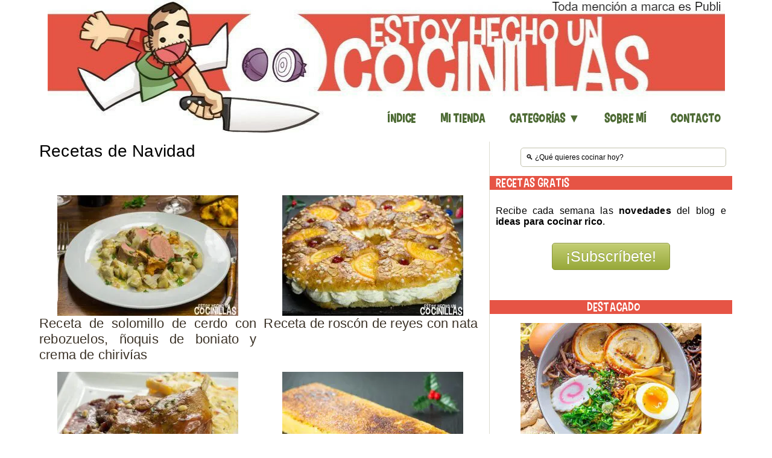

--- FILE ---
content_type: text/html; charset=UTF-8
request_url: https://estoyhechouncocinillas.com/tag/navidad/page/3
body_size: 10329
content:
<!DOCTYPE html><html xmlns="https://www.w3.org/1999/xhtml" lang="es"><head><meta http-equiv="Content-Type" content="text/html; charset=UTF-8" /><meta http-equiv="X-UA-Compatible" content="IE=edge"><meta name="viewport" content="width=device-width, initial-scale=1.0" /><meta name="robots" content="all" /><meta name="twitter:site" content="@cocinillas"><meta name="twitter:creator" content="@cocinillas"><meta name="keywords" content="receta,cocina,fáciles,recetas" /><meta name="google-site-verification" content="cT4Hqd-D09PitvszS8W3p38LtiatpExQgiUn3Z2nbIQ" /><meta name="msvalidate.01" content="F8602D4251DE7283A4FBD279E48058B3" /><meta name="Reply-to" content="estoyhechouncocinillas@gmail.com" /><meta name="p:domain_verify" content="08d68a8f3c0d1c976c36a7741a581d44"/><meta name="thepentestfac-verification" content="x2SpLh0VBlNAyDP"><link rel="pingback" href="https://estoyhechouncocinillas.com/xmlrpc.php" /><link rel="preconnect" href="https://pagead2.googlesyndication.com"><link rel="dns-prefetch" href="https://pagead2.googlesyndication.com"><link rel="preconnect" href="https://www.googletagmanager.com"><link rel="dns-prefetch" href="https://www.googletagmanager.com"><link rel="preconnect" href="https://www.google-analytics.com"><link rel="dns-prefetch" href="https://www.google-analytics.com"><link rel="preconnect" href="www.googletagservices.com"><link rel="dns-prefetch" href="www.googletagservices.com"><link rel="preconnect" href="https://tpc.googlesyndication.com"><link rel="dns-prefetch" href="https://tpc.googlesyndication.com"><meta name="facebook-domain-verification" content="e38zlfkcj4p6bjd9t92tskepps59jk" /><meta name="wearecontent-verify-code" content="7ec002d5505b0ec8a8ae6b53173cc641ad971c2e"/><meta name="ahrefs-site-verification" content="09722e31c6001e0197a697f6750c5f391e77378580962e0e832c8aedb88a41a0"><link rel="preload" href="/wp-content/themes/estoyhechouncocinillas/fonts/Carton_Six.ttf" as="font" type="font/ttf" crossorigin="anonymous"><link rel="preload" href="/wp-includes/js/jquery/jquery.min.js?ver=3.7.1" as="script">  <script async src="https://pagead2.googlesyndication.com/pagead/js/adsbygoogle.js"></script> <meta name="thumbnail" content="https://estoyhechouncocinillas.com/wp-content/uploads/2018/11/solomillo-de-cerdo-con-rebozuelos.jpg" /><link media="screen" href="https://estoyhechouncocinillas.com/wp-content/cache/autoptimize/css/autoptimize_5fbd6f69aad3b6d832982c09b9d654bf.css" rel="stylesheet"><link media="all" href="https://estoyhechouncocinillas.com/wp-content/cache/autoptimize/css/autoptimize_c38dba2b408e15c1c4317dc1434240f0.css" rel="stylesheet"><title>Recetas de Navidad - Las mejor cocina fácil</title><meta name='robots' content='index, follow, max-image-preview:large, max-snippet:-1, max-video-preview:-1' /><link rel="canonical" href="https://estoyhechouncocinillas.com/tag/navidad/page/3" /><link rel="prev" href="https://estoyhechouncocinillas.com/tag/navidad/page/2" /><link rel="next" href="https://estoyhechouncocinillas.com/tag/navidad/page/4" /><meta property="og:locale" content="es_ES" /><meta property="og:type" content="article" /><meta property="og:title" content="Recetas de Navidad - Las mejor cocina fácil" /><meta property="og:url" content="https://estoyhechouncocinillas.com/tag/navidad" /><meta property="og:site_name" content="Estoy hecho un Cocinillas" /><meta name="twitter:card" content="summary_large_image" /><meta name="twitter:site" content="@cocinillas" /> <script type="application/ld+json" class="yoast-schema-graph">{"@context":"https://schema.org","@graph":[{"@type":"CollectionPage","@id":"https://estoyhechouncocinillas.com/tag/navidad","url":"https://estoyhechouncocinillas.com/tag/navidad/page/3","name":"Recetas de Navidad - Las mejor cocina fácil","isPartOf":{"@id":"https://estoyhechouncocinillas.com/#website"},"primaryImageOfPage":{"@id":"https://estoyhechouncocinillas.com/tag/navidad/page/3#primaryimage"},"image":{"@id":"https://estoyhechouncocinillas.com/tag/navidad/page/3#primaryimage"},"thumbnailUrl":"https://estoyhechouncocinillas.com/wp-content/uploads/2018/11/solomillo-de-cerdo-con-rebozuelos.jpg","breadcrumb":{"@id":"https://estoyhechouncocinillas.com/tag/navidad/page/3#breadcrumb"},"inLanguage":"es"},{"@type":"ImageObject","inLanguage":"es","@id":"https://estoyhechouncocinillas.com/tag/navidad/page/3#primaryimage","url":"https://estoyhechouncocinillas.com/wp-content/uploads/2018/11/solomillo-de-cerdo-con-rebozuelos.jpg","contentUrl":"https://estoyhechouncocinillas.com/wp-content/uploads/2018/11/solomillo-de-cerdo-con-rebozuelos.jpg","width":640,"height":425,"caption":"Solomillo de cerdo con rebozuelos"},{"@type":"BreadcrumbList","@id":"https://estoyhechouncocinillas.com/tag/navidad/page/3#breadcrumb","itemListElement":[{"@type":"ListItem","position":1,"name":"Portada","item":"https://estoyhechouncocinillas.com/"},{"@type":"ListItem","position":2,"name":"Recetas de Navidad"}]},{"@type":"WebSite","@id":"https://estoyhechouncocinillas.com/#website","url":"https://estoyhechouncocinillas.com/","name":"Estoy hecho un Cocinillas","description":"Recetas de cocina fáciles","publisher":{"@id":"https://estoyhechouncocinillas.com/#/schema/person/4cb9d188ba66c198881c8fcdc024671f"},"potentialAction":[{"@type":"SearchAction","target":{"@type":"EntryPoint","urlTemplate":"https://estoyhechouncocinillas.com/?s={search_term_string}"},"query-input":{"@type":"PropertyValueSpecification","valueRequired":true,"valueName":"search_term_string"}}],"inLanguage":"es"},{"@type":["Person","Organization"],"@id":"https://estoyhechouncocinillas.com/#/schema/person/4cb9d188ba66c198881c8fcdc024671f","name":"Damián Serrano","image":{"@type":"ImageObject","inLanguage":"es","@id":"https://estoyhechouncocinillas.com/#/schema/person/image/","url":"https://estoyhechouncocinillas.com/wp-content/uploads/2019/11/avatar.jpg","contentUrl":"https://estoyhechouncocinillas.com/wp-content/uploads/2019/11/avatar.jpg","width":200,"height":200,"caption":"Damián Serrano"},"logo":{"@id":"https://estoyhechouncocinillas.com/#/schema/person/image/"},"description":"¡Hola! Me llamo Damián y, aunque de mayor siempre quise ser informático, ahora lo que realmente me apasiona es la cocina. Si estás leyendo esto, te doy la bienvenida a estoyhechouncocinillas.com. Este es mi blog personal en el que comparto todas aquellas recetas que me gustan y, sobre todo, disfruto cocinando.","sameAs":["https://estoyhechouncocinillas.com","https://instagram.com/estoyhechouncocinillas"]}]}</script> <link rel='dns-prefetch' href='//www.googletagmanager.com' /><link rel="alternate" type="application/rss+xml" title="Estoy hecho un Cocinillas &raquo; Etiqueta Recetas de Navidad del feed" href="https://estoyhechouncocinillas.com/tag/navidad/feed" /> <script type="text/javascript" src="https://estoyhechouncocinillas.com/wp-includes/js/jquery/jquery.min.js?ver=3.7.1" id="jquery-core-js"></script> 
 <script type="text/javascript" src="https://www.googletagmanager.com/gtag/js?id=GT-T5RS87H" id="google_gtagjs-js" async></script> <script type="text/javascript" id="google_gtagjs-js-after">window.dataLayer = window.dataLayer || [];function gtag(){dataLayer.push(arguments);}
gtag("set","linker",{"domains":["estoyhechouncocinillas.com"]});
gtag("js", new Date());
gtag("set", "developer_id.dZTNiMT", true);
gtag("config", "GT-T5RS87H");
//# sourceURL=google_gtagjs-js-after</script> <link rel="https://api.w.org/" href="https://estoyhechouncocinillas.com/wp-json/" /><link rel="alternate" title="JSON" type="application/json" href="https://estoyhechouncocinillas.com/wp-json/wp/v2/tags/1303" /><link rel="EditURI" type="application/rsd+xml" title="RSD" href="https://estoyhechouncocinillas.com/xmlrpc.php?rsd" /><meta name="generator" content="Site Kit by Google 1.170.0" /><link rel="alternate" type="application/rss+xml" href="https://estoyhechouncocinillas.com/feed"><link rel="icon" href="https://estoyhechouncocinillas.com/wp-content/uploads/2016/10/cropped-favicon-32x32.png" sizes="32x32" /><link rel="icon" href="https://estoyhechouncocinillas.com/wp-content/uploads/2016/10/cropped-favicon-192x192.png" sizes="192x192" /><link rel="apple-touch-icon" href="https://estoyhechouncocinillas.com/wp-content/uploads/2016/10/cropped-favicon-180x180.png" /><meta name="msapplication-TileImage" content="https://estoyhechouncocinillas.com/wp-content/uploads/2016/10/cropped-favicon-270x270.png" />  <script async src="https://www.googletagmanager.com/gtag/js?id=UA-50377872-1"></script> <script async>window.dataLayer = window.dataLayer || [];
  function gtag(){dataLayer.push(arguments);}
  gtag('js', new Date());

  gtag('config', 'UA-50377872-1');</script> </head><body class="archive paged tag tag-navidad tag-1303 paged-3 tag-paged-3 wp-theme-estoyhechouncocinillas metaslider-plugin">  <script>var trackOutboundLink = function(url) {
   ga('send', 'event', 'outbound', 'click', url, {'hitCallback':
     function () {
     document.location = url;
     }
   });
}</script>  <noscript><iframe src="https://www.googletagmanager.com/ns.html?id=GTM-PZT59Q2"
height="0" width="0" style="display:none;visibility:hidden"></iframe></noscript><div id="wrapper" style="background-color:white;"><div id="header" ><div align="center" class="headerlogo"> <a href="https://estoyhechouncocinillas.com" title="Estoy hecho un cocinillas"> <noscript><img  alt= "Estoy hecho un cocinillas" width="1123" height="220" class="is-desktop" style="max-width: 100%;" 
src="https://estoyhechouncocinillas.com/wp-content/uploads/2020/02/cropped-logo-2025.jpg"
srcset="https://estoyhechouncocinillas.com/wp-content/uploads/2020/02/cropped-logo-2025.jpg,
https://estoyhechouncocinillas.com/wp-content/uploads/2020/02/cropped-logo-2025-768x150.jpg 768w,
https://estoyhechouncocinillas.com/wp-content/uploads/2020/02/cropped-logo-2025-300x59.jpg 400w"
></noscript><img  alt= "Estoy hecho un cocinillas" width="1123" height="220" class="lazyload is-desktop" style="max-width: 100%;"  src='data:image/svg+xml,%3Csvg%20xmlns=%22http://www.w3.org/2000/svg%22%20viewBox=%220%200%201123%20220%22%3E%3C/svg%3E' data-src="https://estoyhechouncocinillas.com/wp-content/uploads/2020/02/cropped-logo-2025.jpg" data-srcset="https://estoyhechouncocinillas.com/wp-content/uploads/2020/02/cropped-logo-2025.jpg,
https://estoyhechouncocinillas.com/wp-content/uploads/2020/02/cropped-logo-2025-768x150.jpg 768w,
https://estoyhechouncocinillas.com/wp-content/uploads/2020/02/cropped-logo-2025-300x59.jpg 400w"
> <noscript><img  alt= "Estoy hecho un cocinillas" width="300" height="59" class="is-mobile" style="max-width: 100%;" 
src="https://estoyhechouncocinillas.com/wp-content/uploads/2020/02/cropped-logo-2025.jpg"
srcset="https://estoyhechouncocinillas.com/wp-content/uploads/2020/02/cropped-logo-2025.jpg,
https://estoyhechouncocinillas.com/wp-content/uploads/2020/02/cropped-logo-2025-768x150.jpg 768w,
https://estoyhechouncocinillas.com/wp-content/uploads/2020/02/cropped-logo-2025-300x59.jpg 400w"
></noscript><img  alt= "Estoy hecho un cocinillas" width="300" height="59" class="lazyload is-mobile" style="max-width: 100%;"  src='data:image/svg+xml,%3Csvg%20xmlns=%22http://www.w3.org/2000/svg%22%20viewBox=%220%200%20300%2059%22%3E%3C/svg%3E' data-src="https://estoyhechouncocinillas.com/wp-content/uploads/2020/02/cropped-logo-2025.jpg" data-srcset="https://estoyhechouncocinillas.com/wp-content/uploads/2020/02/cropped-logo-2025.jpg,
https://estoyhechouncocinillas.com/wp-content/uploads/2020/02/cropped-logo-2025-768x150.jpg 768w,
https://estoyhechouncocinillas.com/wp-content/uploads/2020/02/cropped-logo-2025-300x59.jpg 400w"
> </a></div><div class="clear"></div><div id="menu"> <a class="btn_menu" id="toggle" href="#"></a><ul id="mainmenu" class="dropdown"><li id="menu-item-861" class="menu-item menu-item-type-post_type menu-item-object-page menu-item-861"><a href="https://estoyhechouncocinillas.com/indice-de-recetas">Índice</a></li><li id="menu-item-23958" class="menu-item menu-item-type-custom menu-item-object-custom menu-item-23958"><a href="https://www.amazon.es/shop/estoyhechouncocinillas">Mi Tienda</a></li><li id="menu-item-22485" class="menu-item menu-item-type-custom menu-item-object-custom menu-item-has-children menu-item-22485"><a href="https://estoyhechouncocinillas.com/indice-de-recetas">Categorías ▼</a><ul class="sub-menu"><li id="menu-item-22487" class="menu-item menu-item-type-taxonomy menu-item-object-category menu-item-22487"><a href="https://estoyhechouncocinillas.com/category/aperitivos">Aperitivos</a></li><li id="menu-item-22470" class="menu-item menu-item-type-taxonomy menu-item-object-category menu-item-22470"><a href="https://estoyhechouncocinillas.com/category/entrantes">Entrantes</a></li><li id="menu-item-22486" class="menu-item menu-item-type-taxonomy menu-item-object-category menu-item-22486"><a href="https://estoyhechouncocinillas.com/category/receta/ensaladas">Ensaladas</a></li><li id="menu-item-22499" class="menu-item menu-item-type-taxonomy menu-item-object-category menu-item-22499"><a href="https://estoyhechouncocinillas.com/category/receta/legumbres">Legumbres</a></li><li id="menu-item-22504" class="menu-item menu-item-type-taxonomy menu-item-object-category menu-item-22504"><a href="https://estoyhechouncocinillas.com/category/verduras">Verduras</a></li><li id="menu-item-22488" class="menu-item menu-item-type-taxonomy menu-item-object-category menu-item-22488"><a href="https://estoyhechouncocinillas.com/category/arroces-y-pastas">Arroces y Pastas</a></li><li id="menu-item-22496" class="menu-item menu-item-type-taxonomy menu-item-object-category menu-item-22496"><a href="https://estoyhechouncocinillas.com/category/receta/carnes-y-aves">Carnes y Aves</a></li><li id="menu-item-22501" class="menu-item menu-item-type-taxonomy menu-item-object-category menu-item-22501"><a href="https://estoyhechouncocinillas.com/category/receta/pescados-y-mariscos">Pescados y Mariscos</a></li><li id="menu-item-22491" class="menu-item menu-item-type-taxonomy menu-item-object-category menu-item-22491"><a href="https://estoyhechouncocinillas.com/category/guarnicion">Guarnición</a></li><li id="menu-item-24721" class="menu-item menu-item-type-taxonomy menu-item-object-category menu-item-24721"><a href="https://estoyhechouncocinillas.com/category/guarnicion/acompanamientos-colombianos">Acompañamientos colombianos</a></li><li id="menu-item-22489" class="menu-item menu-item-type-taxonomy menu-item-object-category menu-item-22489"><a href="https://estoyhechouncocinillas.com/category/dulces-y-postres">Dulces y Postres</a></li><li id="menu-item-22502" class="menu-item menu-item-type-taxonomy menu-item-object-category menu-item-22502"><a href="https://estoyhechouncocinillas.com/category/receta/pizzas-y-tartas-saladas">Pizzas y Tartas Saladas</a></li><li id="menu-item-22503" class="menu-item menu-item-type-taxonomy menu-item-object-category menu-item-22503"><a href="https://estoyhechouncocinillas.com/category/sandwich">Sándwiches y bocadillos</a></li><li id="menu-item-22505" class="menu-item menu-item-type-taxonomy menu-item-object-category menu-item-22505"><a href="https://estoyhechouncocinillas.com/category/receta/salsas-y-vinagretas">Salsas y Vinagretas</a></li><li id="menu-item-22506" class="menu-item menu-item-type-taxonomy menu-item-object-category menu-item-22506"><a href="https://estoyhechouncocinillas.com/category/receta/sopas-y-cremas">Sopas y Cremas</a></li><li id="menu-item-22493" class="menu-item menu-item-type-taxonomy menu-item-object-category menu-item-22493"><a href="https://estoyhechouncocinillas.com/category/patatas">Patatas</a></li><li id="menu-item-22492" class="menu-item menu-item-type-taxonomy menu-item-object-category menu-item-22492"><a href="https://estoyhechouncocinillas.com/category/internacional">Internacional</a></li><li id="menu-item-22498" class="menu-item menu-item-type-taxonomy menu-item-object-category menu-item-22498"><a href="https://estoyhechouncocinillas.com/category/receta/huevos">Huevos</a></li><li id="menu-item-22494" class="menu-item menu-item-type-taxonomy menu-item-object-category menu-item-22494"><a href="https://estoyhechouncocinillas.com/category/receta/bebidas">Bebidas</a></li><li id="menu-item-22500" class="menu-item menu-item-type-taxonomy menu-item-object-category menu-item-22500"><a href="https://estoyhechouncocinillas.com/category/receta/masas">Masas</a></li><li id="menu-item-22495" class="menu-item menu-item-type-taxonomy menu-item-object-category menu-item-22495"><a href="https://estoyhechouncocinillas.com/category/receta/bebidas/cocteles">Cócteles</a></li></ul></li><li id="menu-item-24192" class="menu-item menu-item-type-custom menu-item-object-custom menu-item-24192"><a href="https://estoyhechouncocinillas.com/sobre-mi">Sobre mí</a></li><li id="menu-item-620" class="menu-item menu-item-type-post_type menu-item-object-page menu-item-620"><a href="https://estoyhechouncocinillas.com/contacto">Contacto</a></li></ul><div class="clear"></div></div><div class="clear" style="margin-top: 15px"></div></div><div id="inner-wrap"><div float="center" class="is-mobile" style="text-align: center; margin-top: 15px; margin-bottom: 15px;"><form method="get" id="searchform" action="https://estoyhechouncocinillas.com/"><fieldset> <input size="45" type="text" onblur="if (this.value == '') {this.value = '🔍 ¿Qué quieres cocinar hoy?';}" onfocus="if (this.value == '🔍 ¿Qué quieres cocinar hoy?') {this.value = '';}" value="🔍 ¿Qué quieres cocinar hoy?" name="s" id="s"  aria-label="Search"/></fieldset></form><div class="clear"></div></div><div id="content-wrap"><div id="content"><div class="post_content"><h1> Recetas de Navidad</h1><div style="align: justify; margin-top: 10px;"></div><div class="fn title" style="padding: 20px 0px 20px;font-size:20px;"></div><div class="posts"><div style="align: center" style="width:100%"></div><div class="section group"><div class="col span_1_of_2"><div id="post-12323" class="clearfix post-12323 post type-post status-publish format-standard has-post-thumbnail hentry category-carnes-y-aves category-receta tag-rebozuelos tag-solomillo-de-cerdo tag-navidad"><div class="details" style="text-align: center;"> <a href="https://estoyhechouncocinillas.com/2018/11/solomillo-de-cerdo-con-rebozuelos.html" title="Receta de solomillo de cerdo con rebozuelos, ñoquis de boniato y crema de chirivías"><div style="align: center"> <img width="300" height="200" src="https://estoyhechouncocinillas.com/wp-content/uploads/2018/11/solomillo-de-cerdo-con-rebozuelos-300x200.jpg" class="attachment-post-related size-post-related wp-post-image" alt="Solomillo de cerdo con rebozuelos" decoding="async" fetchpriority="high" srcset="https://estoyhechouncocinillas.com/wp-content/uploads/2018/11/solomillo-de-cerdo-con-rebozuelos-300x200.jpg 300w, https://estoyhechouncocinillas.com/wp-content/uploads/2018/11/solomillo-de-cerdo-con-rebozuelos-320x213.jpg 320w, https://estoyhechouncocinillas.com/wp-content/uploads/2018/11/solomillo-de-cerdo-con-rebozuelos.jpg 640w" sizes="(max-width: 300px) 100vw, 300px" /></div> </a><div class="cleaner">&nbsp;</div><h2 align="justify" class="title"><a href="https://estoyhechouncocinillas.com/2018/11/solomillo-de-cerdo-con-rebozuelos.html" title="Receta de solomillo de cerdo con rebozuelos, ñoquis de boniato y crema de chirivías">Receta de solomillo de cerdo con rebozuelos, ñoquis de boniato y crema de chirivías</a></h2></div><div class="cleaner">&nbsp;</div></div></div><div class="col span_1_of_2"><div id="post-11498" class="clearfix post-11498 post type-post status-publish format-standard has-post-thumbnail hentry category-dulces-y-postres category-receta tag-brioche tag-nata-mnontada tag-navidad tag-roscon"><div class="details" style="text-align: center;"> <a href="https://estoyhechouncocinillas.com/2018/01/roscon-de-reyes-con-nata.html" title="Receta de roscón de reyes con nata"><div style="align: center"> <noscript><img width="300" height="200" src="https://estoyhechouncocinillas.com/wp-content/uploads/2018/01/roscon-de-reyes-con-nata-300x200.jpg" class="attachment-post-related size-post-related wp-post-image" alt="Roscón de reyes con nata" decoding="async" srcset="https://estoyhechouncocinillas.com/wp-content/uploads/2018/01/roscon-de-reyes-con-nata-300x200.jpg 300w, https://estoyhechouncocinillas.com/wp-content/uploads/2018/01/roscon-de-reyes-con-nata-320x213.jpg 320w, https://estoyhechouncocinillas.com/wp-content/uploads/2018/01/roscon-de-reyes-con-nata.jpg 640w" sizes="(max-width: 300px) 100vw, 300px" /></noscript><img width="300" height="200" src='data:image/svg+xml,%3Csvg%20xmlns=%22http://www.w3.org/2000/svg%22%20viewBox=%220%200%20300%20200%22%3E%3C/svg%3E' data-src="https://estoyhechouncocinillas.com/wp-content/uploads/2018/01/roscon-de-reyes-con-nata-300x200.jpg" class="lazyload attachment-post-related size-post-related wp-post-image" alt="Roscón de reyes con nata" decoding="async" data-srcset="https://estoyhechouncocinillas.com/wp-content/uploads/2018/01/roscon-de-reyes-con-nata-300x200.jpg 300w, https://estoyhechouncocinillas.com/wp-content/uploads/2018/01/roscon-de-reyes-con-nata-320x213.jpg 320w, https://estoyhechouncocinillas.com/wp-content/uploads/2018/01/roscon-de-reyes-con-nata.jpg 640w" data-sizes="(max-width: 300px) 100vw, 300px" /></div> </a><div class="cleaner">&nbsp;</div><h2 align="justify" class="title"><a href="https://estoyhechouncocinillas.com/2018/01/roscon-de-reyes-con-nata.html" title="Receta de roscón de reyes con nata">Receta de roscón de reyes con nata</a></h2></div><div class="cleaner">&nbsp;</div></div></div></div><div class="section group"><div class="col span_1_of_2"><div id="post-11484" class="clearfix post-11484 post type-post status-publish format-standard has-post-thumbnail hentry category-carnes-y-aves category-receta tag-confit-de-pato tag-oporto tag-navidad"><div class="details" style="text-align: center;"> <a href="https://estoyhechouncocinillas.com/2017/12/confit-de-pato-con-reduccion-de-oporto.html" title="Receta de confit de pato con reducción de Oporto"><div style="align: center"> <noscript><img width="300" height="200" src="https://estoyhechouncocinillas.com/wp-content/uploads/2017/12/confit-de-pato-con-reduccion-de-oporto-300x200.jpg" class="attachment-post-related size-post-related wp-post-image" alt="Confit de pato con reducción de Oporto" decoding="async" srcset="https://estoyhechouncocinillas.com/wp-content/uploads/2017/12/confit-de-pato-con-reduccion-de-oporto-300x200.jpg 300w, https://estoyhechouncocinillas.com/wp-content/uploads/2017/12/confit-de-pato-con-reduccion-de-oporto-320x213.jpg 320w, https://estoyhechouncocinillas.com/wp-content/uploads/2017/12/confit-de-pato-con-reduccion-de-oporto.jpg 640w" sizes="(max-width: 300px) 100vw, 300px" /></noscript><img width="300" height="200" src='data:image/svg+xml,%3Csvg%20xmlns=%22http://www.w3.org/2000/svg%22%20viewBox=%220%200%20300%20200%22%3E%3C/svg%3E' data-src="https://estoyhechouncocinillas.com/wp-content/uploads/2017/12/confit-de-pato-con-reduccion-de-oporto-300x200.jpg" class="lazyload attachment-post-related size-post-related wp-post-image" alt="Confit de pato con reducción de Oporto" decoding="async" data-srcset="https://estoyhechouncocinillas.com/wp-content/uploads/2017/12/confit-de-pato-con-reduccion-de-oporto-300x200.jpg 300w, https://estoyhechouncocinillas.com/wp-content/uploads/2017/12/confit-de-pato-con-reduccion-de-oporto-320x213.jpg 320w, https://estoyhechouncocinillas.com/wp-content/uploads/2017/12/confit-de-pato-con-reduccion-de-oporto.jpg 640w" data-sizes="(max-width: 300px) 100vw, 300px" /></div> </a><div class="cleaner">&nbsp;</div><h2 align="justify" class="title"><a href="https://estoyhechouncocinillas.com/2017/12/confit-de-pato-con-reduccion-de-oporto.html" title="Receta de confit de pato con reducción de Oporto">Receta de confit de pato con reducción de Oporto</a></h2></div><div class="cleaner">&nbsp;</div></div></div><div class="col span_1_of_2"><div id="post-11457" class="clearfix post-11457 post type-post status-publish format-standard has-post-thumbnail hentry category-dulces-y-postres category-receta tag-navidad tag-turron tag-yema-tostada"><div class="details" style="text-align: center;"> <a href="https://estoyhechouncocinillas.com/2017/12/turron-de-yema-tostada.html" title="Receta de turrón de yema tostada"><div style="align: center"> <noscript><img width="300" height="200" src="https://estoyhechouncocinillas.com/wp-content/uploads/2017/12/turron-de-yema-tostada-300x200.jpg" class="attachment-post-related size-post-related wp-post-image" alt="Turrón de yema tostada" decoding="async" srcset="https://estoyhechouncocinillas.com/wp-content/uploads/2017/12/turron-de-yema-tostada-300x200.jpg 300w, https://estoyhechouncocinillas.com/wp-content/uploads/2017/12/turron-de-yema-tostada-320x213.jpg 320w, https://estoyhechouncocinillas.com/wp-content/uploads/2017/12/turron-de-yema-tostada.jpg 640w" sizes="(max-width: 300px) 100vw, 300px" /></noscript><img width="300" height="200" src='data:image/svg+xml,%3Csvg%20xmlns=%22http://www.w3.org/2000/svg%22%20viewBox=%220%200%20300%20200%22%3E%3C/svg%3E' data-src="https://estoyhechouncocinillas.com/wp-content/uploads/2017/12/turron-de-yema-tostada-300x200.jpg" class="lazyload attachment-post-related size-post-related wp-post-image" alt="Turrón de yema tostada" decoding="async" data-srcset="https://estoyhechouncocinillas.com/wp-content/uploads/2017/12/turron-de-yema-tostada-300x200.jpg 300w, https://estoyhechouncocinillas.com/wp-content/uploads/2017/12/turron-de-yema-tostada-320x213.jpg 320w, https://estoyhechouncocinillas.com/wp-content/uploads/2017/12/turron-de-yema-tostada.jpg 640w" data-sizes="(max-width: 300px) 100vw, 300px" /></div> </a><div class="cleaner">&nbsp;</div><h2 align="justify" class="title"><a href="https://estoyhechouncocinillas.com/2017/12/turron-de-yema-tostada.html" title="Receta de turrón de yema tostada">Receta de turrón de yema tostada</a></h2></div><div class="cleaner">&nbsp;</div></div></div></div><div class="section group"><div class="col span_1_of_2"><div id="post-7560" class="clearfix post-7560 post type-post status-publish format-standard has-post-thumbnail hentry category-dulces-y-postres category-navidad category-receta tag-brioche tag-dulces tag-fruta-confit tag-navidad tag-roscon"><div class="details" style="text-align: center;"> <a href="https://estoyhechouncocinillas.com/2017/01/roscon-de-reyes.html" title="Receta de roscón de reyes"><div style="align: center"> <noscript><img width="300" height="200" src="https://estoyhechouncocinillas.com/wp-content/uploads/2017/01/roscon_de_reyes-300x200.jpg" class="attachment-post-related size-post-related wp-post-image" alt="Roscón de reyes casero" decoding="async" srcset="https://estoyhechouncocinillas.com/wp-content/uploads/2017/01/roscon_de_reyes-300x200.jpg 300w, https://estoyhechouncocinillas.com/wp-content/uploads/2017/01/roscon_de_reyes-320x213.jpg 320w, https://estoyhechouncocinillas.com/wp-content/uploads/2017/01/roscon_de_reyes.jpg 640w" sizes="(max-width: 300px) 100vw, 300px" /></noscript><img width="300" height="200" src='data:image/svg+xml,%3Csvg%20xmlns=%22http://www.w3.org/2000/svg%22%20viewBox=%220%200%20300%20200%22%3E%3C/svg%3E' data-src="https://estoyhechouncocinillas.com/wp-content/uploads/2017/01/roscon_de_reyes-300x200.jpg" class="lazyload attachment-post-related size-post-related wp-post-image" alt="Roscón de reyes casero" decoding="async" data-srcset="https://estoyhechouncocinillas.com/wp-content/uploads/2017/01/roscon_de_reyes-300x200.jpg 300w, https://estoyhechouncocinillas.com/wp-content/uploads/2017/01/roscon_de_reyes-320x213.jpg 320w, https://estoyhechouncocinillas.com/wp-content/uploads/2017/01/roscon_de_reyes.jpg 640w" data-sizes="(max-width: 300px) 100vw, 300px" /></div> </a><div class="cleaner">&nbsp;</div><h2 align="justify" class="title"><a href="https://estoyhechouncocinillas.com/2017/01/roscon-de-reyes.html" title="Receta de roscón de reyes">Receta de roscón de reyes</a></h2></div><div class="cleaner">&nbsp;</div></div></div><div class="col span_1_of_2"><div id="post-7530" class="clearfix post-7530 post type-post status-publish format-standard has-post-thumbnail hentry category-receta category-recopilacion tag-canapes tag-fin-de-ano tag-nochevieja tag-navidad"><div class="details" style="text-align: center;"> <a href="https://estoyhechouncocinillas.com/2016/12/canapes-para-fin-de-ano.html" title="Recetas de canapés para fin de año"><div style="align: center"> <noscript><img width="300" height="200" src="https://estoyhechouncocinillas.com/wp-content/uploads/2016/12/canapes-fin-de-ano-collage-300x200.jpg" class="attachment-post-related size-post-related wp-post-image" alt="Canapés para fin de año" decoding="async" /></noscript><img width="300" height="200" src='data:image/svg+xml,%3Csvg%20xmlns=%22http://www.w3.org/2000/svg%22%20viewBox=%220%200%20300%20200%22%3E%3C/svg%3E' data-src="https://estoyhechouncocinillas.com/wp-content/uploads/2016/12/canapes-fin-de-ano-collage-300x200.jpg" class="lazyload attachment-post-related size-post-related wp-post-image" alt="Canapés para fin de año" decoding="async" /></div> </a><div class="cleaner">&nbsp;</div><h2 align="justify" class="title"><a href="https://estoyhechouncocinillas.com/2016/12/canapes-para-fin-de-ano.html" title="Recetas de canapés para fin de año">Recetas de canapés para fin de año</a></h2></div><div class="cleaner">&nbsp;</div></div></div></div></div><div class="cleaner">&nbsp;</div><div class="navigation"><a class="prev page-numbers" href="https://estoyhechouncocinillas.com/tag/navidad/page/2">&laquo; Anterior</a> <a class="page-numbers" href="https://estoyhechouncocinillas.com/tag/navidad/">1</a> <a class="page-numbers" href="https://estoyhechouncocinillas.com/tag/navidad/page/2">2</a> <span aria-current="page" class="page-numbers current">3</span> <a class="page-numbers" href="https://estoyhechouncocinillas.com/tag/navidad/page/4">4</a> <a class="page-numbers" href="https://estoyhechouncocinillas.com/tag/navidad/page/5">5</a> <span class="page-numbers dots">&hellip;</span> <a class="page-numbers" href="https://estoyhechouncocinillas.com/tag/navidad/page/12">12</a> <a class="next page-numbers" href="https://estoyhechouncocinillas.com/tag/navidad/page/4">Siguiente &raquo;</a></div><div class="cleaner">&nbsp;</div></div></div><div id="sidebar"><form method="get" id="searchform" action="https://estoyhechouncocinillas.com/"><fieldset> <input size="45" type="text" onblur="if (this.value == '') {this.value = '🔍 ¿Qué quieres cocinar hoy?';}" onfocus="if (this.value == '🔍 ¿Qué quieres cocinar hoy?') {this.value = '';}" value="🔍 ¿Qué quieres cocinar hoy?" name="s" id="s"  aria-label="Search"/></fieldset></form><div class="cleaner" style="padding-bottom: 5px;">&nbsp;</div><h3 style="margin-bottom: 15px; background-color: #e65445; font-family: cartoonsix; color: white; padding-left: 10px;">RECETAS GRATIS</h3><p style="padding:10px;">Recibe cada semana las <strong>novedades</strong> del blog e <strong>ideas para cocinar rico</strong>.</p><div align="center" style="font-size: 25px;"><form action="https://bit.ly/cocinillas-newsletter" method="post"> <input type="submit" value="¡Subscríbete!" style="font-size: 25px;"/></form></div><div align="center" class="cleaner" style="margin-top: 20px; padding-bottom: 5px;">&nbsp;</div><div align="center"></div><div align="center" class="cleaner" style="margin-top: 20px; padding-bottom: 5px;">&nbsp;</div><div  style="text-align: center;" ><h3 style="margin-bottom: 15px; background-color: #e65445; font-family: cartoonsix; color: white; padding-left: 10px;">DESTACADO</h3><div style="text-align: center"> <a href="/2021/01/receta-de-ramen-japones-casero-como-hacer-ramen-en-casa.html"><noscript><img class="lazy-loaded" src="/wp-content/uploads/2021/01/ramen-japones-casero-300x200.jpg" alt="Ramen japonés casero" width="300" height="200"/></noscript><img class="lazyload lazy-loaded" src='data:image/svg+xml,%3Csvg%20xmlns=%22http://www.w3.org/2000/svg%22%20viewBox=%220%200%20300%20200%22%3E%3C/svg%3E' data-src="/wp-content/uploads/2021/01/ramen-japones-casero-300x200.jpg" alt="Ramen japonés casero" width="300" height="200"/></a><p><a href="/2021/01/receta-de-ramen-japones-casero-como-hacer-ramen-en-casa.html">Ramen japonés casero</a></p> <a href="/2014/10/panellets.html"><noscript><img class="lazy-loaded" src="/wp-content/uploads/2014/10/panellets-300x200.jpg" alt="Panellets de piñones" width="300" height="200"/></noscript><img class="lazyload lazy-loaded" src='data:image/svg+xml,%3Csvg%20xmlns=%22http://www.w3.org/2000/svg%22%20viewBox=%220%200%20300%20200%22%3E%3C/svg%3E' data-src="/wp-content/uploads/2014/10/panellets-300x200.jpg" alt="Panellets de piñones" width="300" height="200"/></a><p><a href="/2014/10/panellets.html">Panellets de piñones</a></p> <a href="/2014/02/crepes.html"><noscript><img class="lazy-loaded" src="/wp-content/uploads/2014/02/crepes-300x200.jpg" alt="Cómo hacer crepes" width="300" height="200"/></noscript><img class="lazyload lazy-loaded" src='data:image/svg+xml,%3Csvg%20xmlns=%22http://www.w3.org/2000/svg%22%20viewBox=%220%200%20300%20200%22%3E%3C/svg%3E' data-src="/wp-content/uploads/2014/02/crepes-300x200.jpg" alt="Cómo hacer crepes" width="300" height="200"/></a><p><a href="/2014/02/crepes.html">Cómo hacer crepes</a></p> <a href="/tag/crepes-salados"><noscript><img class="lazy-loaded" src="/wp-content/uploads/2023/04/crepes-con-champinones-300x200.jpg" alt="Crepes salados" width="300" height="200"/></noscript><img class="lazyload lazy-loaded" src='data:image/svg+xml,%3Csvg%20xmlns=%22http://www.w3.org/2000/svg%22%20viewBox=%220%200%20300%20200%22%3E%3C/svg%3E' data-src="/wp-content/uploads/2023/04/crepes-con-champinones-300x200.jpg" alt="Crepes salados" width="300" height="200"/></a><p><a href="/tag/crepes-salados">Crepes salados</a></p> <a href="/2015/08/ensalada-campera.html"><noscript><img class="lazy-loaded" src="/wp-content/uploads/2015/08/ensalada-campera-300x200.jpg" alt="Ensalada campera" width="300" height="200"/></noscript><img class="lazyload lazy-loaded" src='data:image/svg+xml,%3Csvg%20xmlns=%22http://www.w3.org/2000/svg%22%20viewBox=%220%200%20300%20200%22%3E%3C/svg%3E' data-src="/wp-content/uploads/2015/08/ensalada-campera-300x200.jpg" alt="Ensalada campera" width="300" height="200"/></a><p><a href="/2015/08/ensalada-campera.html">Ensalada campera</a></p> <a href="/2014/09/salpicon-de-marisco.html"><noscript><img class="lazy-loaded" src="/wp-content/uploads/2014/09/salpicon-de-marisco-300x200.jpg" alt="salpicón de marisco" width="300" height="200"/></noscript><img class="lazyload lazy-loaded" src='data:image/svg+xml,%3Csvg%20xmlns=%22http://www.w3.org/2000/svg%22%20viewBox=%220%200%20300%20200%22%3E%3C/svg%3E' data-src="/wp-content/uploads/2014/09/salpicon-de-marisco-300x200.jpg" alt="salpicón de marisco" width="300" height="200"/></a><p><a href="/2014/09/salpicon-de-marisco.html">Salpicón de marisco</a></p> <a href="/2017/08/macarrones-con-atun.html"><noscript><img class="lazy-loaded" src="/wp-content/uploads/2017/08/macarrones-con-atun-300x200.jpg" alt="Receta de macarrones con atún" width="300" height="200"/></noscript><img class="lazyload lazy-loaded" src='data:image/svg+xml,%3Csvg%20xmlns=%22http://www.w3.org/2000/svg%22%20viewBox=%220%200%20300%20200%22%3E%3C/svg%3E' data-src="/wp-content/uploads/2017/08/macarrones-con-atun-300x200.jpg" alt="Receta de macarrones con atún" width="300" height="200"/></a><p><a href="/2017/08/macarrones-con-atun.html">Macarrones con atún</a></p> <a href="/2016/02/paella-de-marisco.html"><noscript><img class="lazy-loaded" src="/wp-content/uploads/2016/02/paella-de-marisco-300x200.jpg" alt="Como hacer paella de marisco" width="300" height="200"/></noscript><img class="lazyload lazy-loaded" src='data:image/svg+xml,%3Csvg%20xmlns=%22http://www.w3.org/2000/svg%22%20viewBox=%220%200%20300%20200%22%3E%3C/svg%3E' data-src="/wp-content/uploads/2016/02/paella-de-marisco-300x200.jpg" alt="Como hacer paella de marisco" width="300" height="200"/></a><p><a href="/2016/02/paella-de-marisco.html">Paella de marisco</a></p> <a href="/2017/04/patatas-con-sepia.html"><noscript><img class="lazy-loaded" src="/wp-content/uploads/2017/04/patatas-con-sepia-300x200.jpg" alt="Patatas con sepia" width="300" height="200"/></noscript><img class="lazyload lazy-loaded" src='data:image/svg+xml,%3Csvg%20xmlns=%22http://www.w3.org/2000/svg%22%20viewBox=%220%200%20300%20200%22%3E%3C/svg%3E' data-src="/wp-content/uploads/2017/04/patatas-con-sepia-300x200.jpg" alt="Patatas con sepia" width="300" height="200"/></a><p><a href="/2017/04/patatas-con-sepia.html">Patatas con sepia</a></p></div></div><div  style="text-align: left;" ><h3 style="margin-bottom: 15px; background-color: #e65445; font-family: cartoonsix; color: white; padding-left: 10px;">Video-receta</h3><div style="text-align: center"> <a href="/2014/02/mayonesa-casera.html"><noscript><img src="/wp-content/uploads/2014/02/mayonesa_casera_batidora-300x200.jpg" alt="mayonesa casera" /></noscript><img class="lazyload" src='data:image/svg+xml,%3Csvg%20xmlns=%22http://www.w3.org/2000/svg%22%20viewBox=%220%200%20210%20140%22%3E%3C/svg%3E' data-src="/wp-content/uploads/2014/02/mayonesa_casera_batidora-300x200.jpg" alt="mayonesa casera" /></a><p>Cómo preparar <a href="/2014/02/mayonesa-casera.html">mayonesa casera</a> con batidora</p></div></div><div class="cleaner" style="padding-bottom: 30px;">&nbsp;</div><div  style="text-align: left;" ><h3 style="margin-bottom: 15px; background-color: #e65445; font-family: cartoonsix; color: white; padding-left: 10px;">Recetario</h3><table><tbody><tr><td><a href="/indice-de-recetas/arroces-y-pasta">ARROCES Y PASTAS</a></td><td><a href="/indice-de-recetas/legumbres">LEGUMBRES</a></td></tr><tr><td><a href="/indice-de-recetas/carnes-y-aves">CARNES Y AVES</a></td><td><a href="/indice-de-recetas/pescados-y-mariscos">PESCADOS Y MARISCOS</a></td></tr><tr><td><a href="/indice-de-recetas/dulces-y-postres">DULCES Y POSTRES</a></td><td><a href="/indice-de-recetas/patatas">PATATAS</a></td></tr><tr><td><a href="/indice-de-recetas/verduras">VERDURAS</a></td><td><a href="/indice-de-recetas/ensaladas">ENSALADAS</a></td></tr><tr><td><a href="/indice-de-recetas/masas">MASAS</a></td><td><a href="/indice-de-recetas/huevos">HUEVOS</a></td></tr><tr><td><a href="/indice-de-recetas/salsas-y-vinagretas">SALSAS Y VINAGRETAS&nbsp;&nbsp;&nbsp;</a></td><td><a href="/indice-de-recetas/pizzas-y-tartas-saladas">PIZZAS Y TARTAS SALADAS</a></td></tr><tr><td><a href="/indice-de-recetas/sopas-y-cremas">SOPAS Y CREMAS</a></td><td><a href="/indice-de-recetas/bebidas">BEBIDAS</a></td></tr></tbody></table></div><div class="cleaner" style="padding-bottom: 30px;">&nbsp;</div><div style="text-align: left;" ><h3 style="margin-bottom: 15px; background-color: #e65445; font-family: cartoonsix; color: white; padding-left: 10px;">Consejos</h3><table><tbody><tr><td>Selección de <a href="https://estoyhechouncocinillas.com/recetas-de-panellets">recetas de panellets</a></td></tr><tr><td>Cómo calcular la <a href="/2017/11/cantidad-de-arroz-por-persona.html">cantidad de arroz por persona</a></td></tr><tr><td><a href="/2017/12/tiempo-de-coccion-del-marsico.html">Tiempo de cocción del marisco</a></td></tr><tr><td>Las <a href="https://estoyhechouncocinillas.com/recetas-halloween">recetas para Halloween</a> que más me gustan</td></tr></tbody></table></div><div class="cleaner" style="padding-bottom: 30px;">&nbsp;</div><div  style="text-align: left;" ><h3 style="margin-bottom: 15px; background-color: #e65445; font-family: cartoonsix; color: white; padding-left: 10px;">Blogs recomendados</h3><table><tbody><tr><td><a target="_blank" href="https://lasmariacocinillas.com/">Las María Cocinillas</a></td><td><a target="_blank" href="https://www.crockpotting.es">Crockpotting</a></td></tr><tr><td><a target="_blank" href="https://velocidadcuchara.com">Velocidad Cuchara</a></td><td><a target="_blank" href="https://recetasderechupete.com">Recetas de Rechupete</a></td></tr><tr><td><a target="_blank" href="https://www.mercadocalabajio.com">Mercado Calabajío</a></td><td><a target="_blank" href="http://cocineraymadre.com/">Cocinera y madre</a></td></tr><tr><td><a target="_blank" href="https://www.annarecetasfaciles.com/">Anna recetas fáciles</a></td><td><a target="_blank" href="https://webosfritos.es/">Webos fritos</a></td></tr><tr><td><a target="_blank" href="https://www.caminarsingluten.com/">Caminar sin Gluten</a></td><td><a target="_blank" href="https://www.cocinarpara2.com/">Cocinar para dos</a></td></tr><tr><td><a target="_blank" href="https://www.atrapadaenmicocina.com/">Atrapada en mi cocina</a>&nbsp;&nbsp;</td><td><a target="_blank" href="https://www.umami-madrid.com/">Umami Madrid</a></td></tr><tr><td><a target="_blank" href="https://blogmegasilvita.com/">Megasilvita</a></td><td><a target="_blank" href="https://octopussblack.com/">Octopussblack</a></td></tr><tr><td><a target="_blank" href="https://acibecheria.blogspot.com/">Acibechería</a></td><td><a target="_blank" href="https://cocinandomelavida.com/">Cocinandome la vida</a></td></tr><tr><td><a target="_blank" href="https://www.telemundo.com/mujer-de-hoy/cocina">Recetas de cocina Telemundo</a>&nbsp;&nbsp;</td><td><a target="_blank" href="https://www.lauralopezmon.es/">Laura López Mon</a></td></tr><tr><td><a target="_blank" href="https://lacocinademasito.com/">La cocina de Masito</a>&nbsp;&nbsp;</td><td><a target="_blank" href="https://www.unodedos.com/">Uno de dos</a></td></tr><tr><td><a target="_blank" href="https://www.lazyblog.net">Lazy Blog</a></td><td><a target="_blank" href="http://www.lacocinadelechuza.com/">La cocina de la lechuza</a></td></tr><tr><td><a target="_blank" href="https://albahacaycanela.blogspot.com">Albahaca y Canela</a></td><td><a target="_blank" href="https://bocadosdulcesysalados.blogspot.com/">Bocados dulces y salados</a></td></tr><tr><td><a target="_blank" href="https://www.lacocinadeaficionado.com/">La cocina de aficionado</a></td><td><a target="_blank" href="https://www.gastromaniacblog.com/">Gastromaniac</a></td></tr><tr><td><a target="_blank" href="https://www.averquecocinamoshoy.com/">¡A ver qué cocinamos hoy!</a></td><td><a target="_blank" href="https://anitacocinitas.blogspot.com">Anita Cocinitas</a></td></tr></tbody></table></div></div><div class="cleaner">&nbsp;</div></div><div class="cleaner">&nbsp;</div></div></div><div id="footer"><div class="wrap"><div class="copyright"><p class="copy"><a href="https://estoyhechouncocinillas.com/aviso-legal">Aviso Legal</a> | <a href="https://estoyhechouncocinillas.com/politica-de-cookies">Política de Cookies</a> | <a href="https://estoyhechouncocinillas.com/politica-de-privacidad">Política de Privacidad</a></p><p class="copy">Copyright &copy; 2026 Estoy hecho un Cocinillas. All Rights Reserved.</ br> Todas las menciones a marcas se realizan bajo acuerdos de colaboración remunerados.</p><p class="copy">Fotos de stock de: <a href="https://depositphotos.com/es/"><strong>DepositPhotos</strong></a> | Dibujos: <strong>Pablo Castaño</strong> | Iconos: <a href="https://www.iconfinder.com/Side_Project"><strong>Side Project</strong></a>, <a href="https://www.iconfinder.com/saif71"> <strong>Salman Hossain Saif</strong></a></p><div class="cleaner">&nbsp;</div></div></div></div> <script type="speculationrules">{"prefetch":[{"source":"document","where":{"and":[{"href_matches":"/*"},{"not":{"href_matches":["/wp-*.php","/wp-admin/*","/wp-content/uploads/*","/wp-content/*","/wp-content/plugins/*","/wp-content/themes/estoyhechouncocinillas/*","/*\\?(.+)"]}},{"not":{"selector_matches":"a[rel~=\"nofollow\"]"}},{"not":{"selector_matches":".no-prefetch, .no-prefetch a"}}]},"eagerness":"conservative"}]}</script> <noscript><style>.lazyload{display:none;}</style></noscript><script data-noptimize="1">window.lazySizesConfig=window.lazySizesConfig||{};window.lazySizesConfig.loadMode=1;</script><script async data-noptimize="1" src='https://estoyhechouncocinillas.com/wp-content/plugins/autoptimize/classes/external/js/lazysizes.min.js?ao_version=3.1.14'></script><script type="text/javascript" src="https://estoyhechouncocinillas.com/wp-includes/js/dist/hooks.min.js?ver=dd5603f07f9220ed27f1" id="wp-hooks-js"></script> <script type="text/javascript" src="https://estoyhechouncocinillas.com/wp-includes/js/dist/i18n.min.js?ver=c26c3dc7bed366793375" id="wp-i18n-js"></script> <script type="text/javascript" id="wp-i18n-js-after">wp.i18n.setLocaleData( { 'text direction\u0004ltr': [ 'ltr' ] } );
//# sourceURL=wp-i18n-js-after</script> <script type="text/javascript" id="contact-form-7-js-translations">( function( domain, translations ) {
	var localeData = translations.locale_data[ domain ] || translations.locale_data.messages;
	localeData[""].domain = domain;
	wp.i18n.setLocaleData( localeData, domain );
} )( "contact-form-7", {"translation-revision-date":"2025-12-01 15:45:40+0000","generator":"GlotPress\/4.0.3","domain":"messages","locale_data":{"messages":{"":{"domain":"messages","plural-forms":"nplurals=2; plural=n != 1;","lang":"es"},"This contact form is placed in the wrong place.":["Este formulario de contacto est\u00e1 situado en el lugar incorrecto."],"Error:":["Error:"]}},"comment":{"reference":"includes\/js\/index.js"}} );
//# sourceURL=contact-form-7-js-translations</script> <script type="text/javascript" id="contact-form-7-js-before">var wpcf7 = {
    "api": {
        "root": "https:\/\/estoyhechouncocinillas.com\/wp-json\/",
        "namespace": "contact-form-7\/v1"
    }
};
//# sourceURL=contact-form-7-js-before</script> <script type="text/javascript" id="ratings-comment-bridge-js-extra">var RCB = {"ajaxurl":"https://estoyhechouncocinillas.com/wp-admin/admin-ajax.php","nonce":"c358bbb45e","require_name":"1","i18n":{"title":"\u00bfNos dejas un comentario?","msg":"Cu\u00e9ntame qu\u00e9 te ha parecido \ud83d\udc47","name":"Nombre","email":"Email","comment":"Comentario","send":"Enviar","cancel":"Cancelar","sending":"Enviando...","ok":"\u00a1Gracias por tu opini\u00f3n!","error":"Ha ocurrido un error. Int\u00e9ntalo de nuevo."}};
//# sourceURL=ratings-comment-bridge-js-extra</script> <script type="text/javascript" id="wp-postratings-js-extra">var ratingsL10n = {"plugin_url":"https://estoyhechouncocinillas.com/wp-content/plugins/wp-postratings","ajax_url":"https://estoyhechouncocinillas.com/wp-admin/admin-ajax.php","text_wait":"Por favor, valora solo 1 elemento cada vez.","image":"stars_crystal","image_ext":"gif","max":"5","show_loading":"0","show_fading":"0","custom":"0"};
var ratings_mouseover_image=new Image();ratings_mouseover_image.src="https://estoyhechouncocinillas.com/wp-content/plugins/wp-postratings/images/stars_crystal/rating_over.gif";;
//# sourceURL=wp-postratings-js-extra</script> <script id="wp-emoji-settings" type="application/json">{"baseUrl":"https://s.w.org/images/core/emoji/17.0.2/72x72/","ext":".png","svgUrl":"https://s.w.org/images/core/emoji/17.0.2/svg/","svgExt":".svg","source":{"concatemoji":"https://estoyhechouncocinillas.com/wp-includes/js/wp-emoji-release.min.js?ver=7389a20ac0cab294b7a5b8adda34b3c2"}}</script> <script type="module">/*! This file is auto-generated */
const a=JSON.parse(document.getElementById("wp-emoji-settings").textContent),o=(window._wpemojiSettings=a,"wpEmojiSettingsSupports"),s=["flag","emoji"];function i(e){try{var t={supportTests:e,timestamp:(new Date).valueOf()};sessionStorage.setItem(o,JSON.stringify(t))}catch(e){}}function c(e,t,n){e.clearRect(0,0,e.canvas.width,e.canvas.height),e.fillText(t,0,0);t=new Uint32Array(e.getImageData(0,0,e.canvas.width,e.canvas.height).data);e.clearRect(0,0,e.canvas.width,e.canvas.height),e.fillText(n,0,0);const a=new Uint32Array(e.getImageData(0,0,e.canvas.width,e.canvas.height).data);return t.every((e,t)=>e===a[t])}function p(e,t){e.clearRect(0,0,e.canvas.width,e.canvas.height),e.fillText(t,0,0);var n=e.getImageData(16,16,1,1);for(let e=0;e<n.data.length;e++)if(0!==n.data[e])return!1;return!0}function u(e,t,n,a){switch(t){case"flag":return n(e,"\ud83c\udff3\ufe0f\u200d\u26a7\ufe0f","\ud83c\udff3\ufe0f\u200b\u26a7\ufe0f")?!1:!n(e,"\ud83c\udde8\ud83c\uddf6","\ud83c\udde8\u200b\ud83c\uddf6")&&!n(e,"\ud83c\udff4\udb40\udc67\udb40\udc62\udb40\udc65\udb40\udc6e\udb40\udc67\udb40\udc7f","\ud83c\udff4\u200b\udb40\udc67\u200b\udb40\udc62\u200b\udb40\udc65\u200b\udb40\udc6e\u200b\udb40\udc67\u200b\udb40\udc7f");case"emoji":return!a(e,"\ud83e\u1fac8")}return!1}function f(e,t,n,a){let r;const o=(r="undefined"!=typeof WorkerGlobalScope&&self instanceof WorkerGlobalScope?new OffscreenCanvas(300,150):document.createElement("canvas")).getContext("2d",{willReadFrequently:!0}),s=(o.textBaseline="top",o.font="600 32px Arial",{});return e.forEach(e=>{s[e]=t(o,e,n,a)}),s}function r(e){var t=document.createElement("script");t.src=e,t.defer=!0,document.head.appendChild(t)}a.supports={everything:!0,everythingExceptFlag:!0},new Promise(t=>{let n=function(){try{var e=JSON.parse(sessionStorage.getItem(o));if("object"==typeof e&&"number"==typeof e.timestamp&&(new Date).valueOf()<e.timestamp+604800&&"object"==typeof e.supportTests)return e.supportTests}catch(e){}return null}();if(!n){if("undefined"!=typeof Worker&&"undefined"!=typeof OffscreenCanvas&&"undefined"!=typeof URL&&URL.createObjectURL&&"undefined"!=typeof Blob)try{var e="postMessage("+f.toString()+"("+[JSON.stringify(s),u.toString(),c.toString(),p.toString()].join(",")+"));",a=new Blob([e],{type:"text/javascript"});const r=new Worker(URL.createObjectURL(a),{name:"wpTestEmojiSupports"});return void(r.onmessage=e=>{i(n=e.data),r.terminate(),t(n)})}catch(e){}i(n=f(s,u,c,p))}t(n)}).then(e=>{for(const n in e)a.supports[n]=e[n],a.supports.everything=a.supports.everything&&a.supports[n],"flag"!==n&&(a.supports.everythingExceptFlag=a.supports.everythingExceptFlag&&a.supports[n]);var t;a.supports.everythingExceptFlag=a.supports.everythingExceptFlag&&!a.supports.flag,a.supports.everything||((t=a.source||{}).concatemoji?r(t.concatemoji):t.wpemoji&&t.twemoji&&(r(t.twemoji),r(t.wpemoji)))});
//# sourceURL=https://estoyhechouncocinillas.com/wp-includes/js/wp-emoji-loader.min.js</script>  <script defer src="https://estoyhechouncocinillas.com/wp-content/cache/autoptimize/js/autoptimize_bc2230f56f9e86e98414d0841e179018.js"></script></body></html>